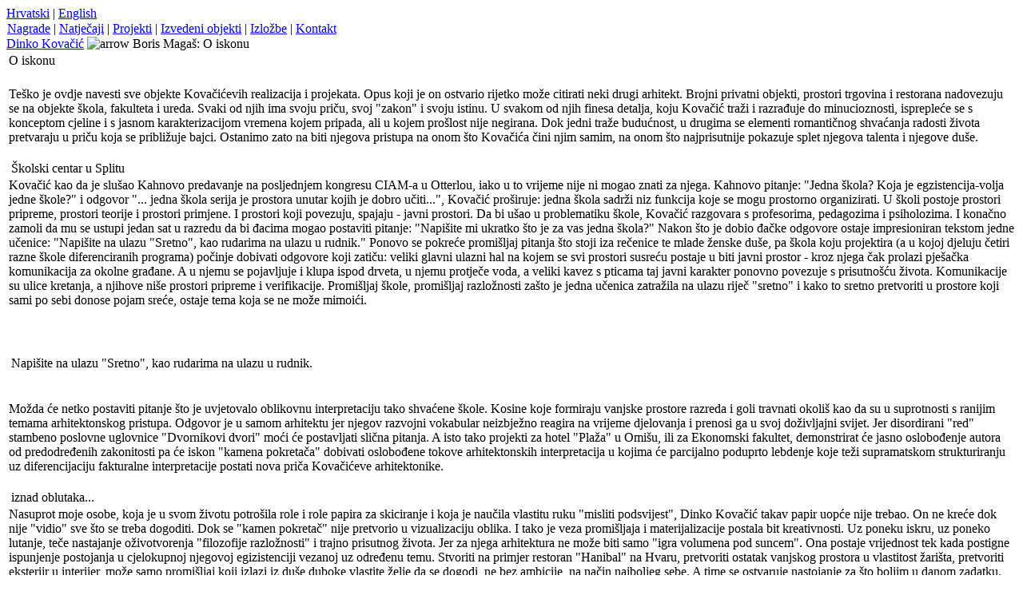

--- FILE ---
content_type: text/html
request_url: http://dinkokovacic.net/index.php?option=com_content&task=view&id=55&Itemid=20&limit=1&limitstart=3&lang=hr
body_size: 14418
content:
<?xml version="1.0" encoding="windows-1250"?>
<!DOCTYPE html PUBLIC "-//W3C//DTD XHTML 1.0 Transitional//EN" "http://www.w3.org/TR/xhtml1/DTD/xhtml1-transitional.dtd">

<html xmlns="http://www.w3.org/1999/xhtml">

<head>

<title>Dinko Kovačić - O iskonu: Stranica 4</title>
<meta name="title" content="O iskonu" />
<meta name="description" content="Dinko Kovačić" />
<meta name="keywords" content="dinko, kovacic, kovačić, arhitektura, biro, natječaji, građevina, dizajn, arhitekt, split, hrvatska" />
<meta name="Generator" content="Mambo - Copyright 2000 - 2005 Miro International Pty Ltd.  All rights reserved." />
<meta name="robots" content="index, follow" />
	<link rel="shortcut icon" href="http://www.dinkokovacic.net/images/favicon.ico" />
	

<meta http-equiv="Content-Type" content="text/html; charset=windows-1250" />

<link rel="stylesheet" href="http://www.dinkokovacic.net/templates/dinko_skin/css/template_css.css" type="text/css"/><link rel="shortcut icon" href="http://www.dinkokovacic.net/images/favicon.ico" />
</head>


<body class="body_bg">

<div id="main">

 	<div id="top">

	 	<div id="logo">

		</div>

		<div id="mf">

			<div id="mf_modul">			<table cellpadding="0" cellspacing="0" class="moduletable">
						<tr>
				<td>
				<!-- mbf_mod_version: [0.99] by www.mamboworld.net //--><div align="left">
	<a href="index.php?option=com_content&task=view&id=55&Itemid=20&limit=1&limitstart=3&lang=hr">Hrvatski</a>&nbsp;|&nbsp;<a href="index.php?option=com_content&task=view&id=55&Itemid=20&limit=1&limitstart=3&lang=en">English</a><!--Mambel fish V1.5 (2005-03-16)-->
<!-- &copy; 2003 Think Network, released under the GPL. -->
<!-- More information: at http://mamboforge.net/projects/mambelfish -->
	</div>				</td>
			</tr>
			</table>
			
			</div>

		</div>

	</div>

	<div id="mainmenu_wrap">

		<div id="mainmenu">			<table cellpadding="0" cellspacing="0" class="moduletable">
						<tr>
				<td>
				<table width="100%" border="0" cellpadding="0" cellspacing="1"><tr><td nowrap="nowrap"><span class="mainlevel-nav">  </span><a href="index.php?option=com_content&amp;task=view&amp;id=3&amp;Itemid=4&lang=hr" class="mainlevel-nav" >Nagrade</a><span class="mainlevel-nav"> | </span><a href="index.php?option=com_content&amp;task=view&amp;id=4&amp;Itemid=5&lang=hr" class="mainlevel-nav" >Natječaji</a><span class="mainlevel-nav"> | </span><a href="index.php?option=com_content&amp;task=blogcategory&amp;id=4&amp;Itemid=6&lang=hr" class="mainlevel-nav" >Projekti</a><span class="mainlevel-nav"> | </span><a href="index.php?option=com_content&amp;task=blogsection&amp;id=2&amp;Itemid=7&lang=hr" class="mainlevel-nav" >Izvedeni objekti</a><span class="mainlevel-nav"> | </span><a href="index.php?option=com_content&amp;task=blogcategory&amp;id=6&amp;Itemid=9&lang=hr" class="mainlevel-nav" >Izložbe</a><span class="mainlevel-nav"> | </span><a href="index.php?option=com_contact&amp;task=view&amp;contact_id=1&amp;Itemid=2&lang=hr" class="mainlevel-nav" >Kontakt</a><span class="mainlevel-nav">  </span></td></tr></table>				</td>
			</tr>
			</table>
			
		</div>

	</div>

	<div id="path_wrap">

		<div id="pathway"><span class="pathway"><a href="index.php" class="pathway">Dinko Kovačić</a> <img src="http://www.dinkokovacic.net/templates/dinko_skin/images/arrow.png" border="0" alt="arrow" />   Boris Magaš: O iskonu </span>

		</div>

	</div>

	<div id="mainbox">

			<div id="livo"><script language="JavaScript" src="http://www.dinkokovacic.net/mambots/content/dynamicImage/popup.js" type="text/javascript"></script>			<table class="contentpaneopen-vece">
			<tr>
								<td class="contentheading-vece" width="100%">
				O iskonu								</td>
							</tr>
			</table>
			
		<table class="contentpaneopen-vece">
				<tr>
			<td valign="top" colspan="2">
			<br />
Te&scaron;ko je ovdje navesti sve objekte Kovačićevih realizacija i projekata. Opus koji je on ostvario rijetko može citirati neki drugi arhitekt. Brojni privatni objekti, prostori trgovina i restorana nadovezuju se na objekte &scaron;kola, fakulteta i ureda. Svaki od njih ima svoju priču, svoj &quot;zakon&quot; i svoju istinu. U svakom od njih finesa detalja, koju Kovačić traži i razrađuje do minucioznosti, isprepleće se s konceptom cjeline i s jasnom karakterizacijom vremena kojem pripada, ali u kojem pro&scaron;lost nije negirana. Dok jedni traže budućnost, u drugima se elementi romantičnog shvaćanja radosti života pretvaraju u priču koja se približuje bajci. Ostanimo zato na biti njegova pristupa na onom &scaron;to Kovačića čini njim samim, na onom &scaron;to najprisutnije pokazuje splet njegova talenta i njegove du&scaron;e.<br />
<br /><table border="0" class="slika_livo"><tr><td>	<div style="float:left;" class="imageContainer">		<div class="imageBorder" style=""><div class="imageImageBorder" style="width:140; height:110;"><img onClick="openDynamicImageWindow('http://www.dinkokovacic.net/mambots/content/dynamicImage/popup.html?file=http://www.dinkokovacic.net/images/stories/iskon/s_centar.jpg', '638','502','javascript','click to close');" style="cursor:pointer;" src="http://www.dinkokovacic.net/mambots/content/dynamicImage/image.php?file=../../../images/stories/iskon/s_centar.jpg&cw=140&ch=110&iw=140&ih=110.15673981191&ix=0&iy=0&q=80&hash=-500751952" width="140" height="110" alt="" title="" border="0"/></div>			<div class="imageCaption" style="">Školski centar u Splitu</div>		</div>	</div></td></tr></table>
Kovačić kao da je slu&scaron;ao Kahnovo predavanje na posljednjem kongresu CIAM-a u Otterlou, iako u to vrijeme nije ni mogao znati za njega. Kahnovo pitanje: &quot;Jedna &scaron;kola? Koja je egzistencija-volja jedne &scaron;kole?&quot; i odgovor &quot;... jedna &scaron;kola serija je prostora unutar kojih je dobro učiti...&quot;, Kovačić pro&scaron;iruje: jedna &scaron;kola sadrži niz funkcija koje se mogu prostorno organizirati. U &scaron;koli postoje prostori pripreme, prostori teorije i prostori primjene. I prostori koji povezuju, spajaju - javni prostori. Da bi u&scaron;ao u problematiku &scaron;kole, Kovačić razgovara s profesorima, pedagozima i psiholozima. I konačno zamoli da mu se ustupi jedan sat u razredu da bi đacima mogao postaviti pitanje: &quot;Napi&scaron;ite mi ukratko &scaron;to je za vas jedna &scaron;kola?&quot; Nakon &scaron;to je dobio đačke odgovore ostaje impresioniran tekstom jedne učenice: &quot;Napi&scaron;ite na ulazu &quot;Sretno&quot;, kao rudarima na ulazu u rudnik.&quot; Ponovo se pokreće promi&scaron;ljaj pitanja &scaron;to stoji iza rečenice te mlade ženske du&scaron;e, pa &scaron;kola koju projektira (a u kojoj djeluju četiri razne &scaron;kole diferenciranih programa) počinje dobivati odgovore koji zatiču: veliki glavni ulazni hal na kojem se svi prostori susreću postaje u biti javni prostor - kroz njega čak prolazi pje&scaron;ačka komunikacija za okolne građane. A u njemu se pojavljuje i klupa ispod drveta, u njemu protječe voda, a veliki kavez s pticama taj javni karakter ponovno povezuje s prisutno&scaron;ću života. Komunikacije su ulice kretanja, a njihove ni&scaron;e prostori pripreme i verifikacije. Promi&scaron;ljaj &scaron;kole, promi&scaron;ljaj razložnosti za&scaron;to je jedna učenica zatražila na ulazu riječ &quot;sretno&quot; i kako to sretno pretvoriti u prostore koji sami po sebi donose pojam sreće, ostaje tema koja se ne može mimoići.<br />
<br /><br /><table border="0"><tr><td>	<div style="float:left;" class="imageContainer">		<div class="imageBorder" style=""><div class="imageImageBorder" style="width:426; height:73;"><img src="http://www.dinkokovacic.net/images/stories/iskon/sretno.jpg" width="426" height="73" alt="" title="" border="0"/></div>		</div>	</div><br /></td></tr><tr><td><span class="pt11">Napi&scaron;ite na ulazu &quot;Sretno&quot;, kao rudarima na ulazu u rudnik.</span></td></tr></table><br /><br />Možda će netko postaviti pitanje &scaron;to je uvjetovalo oblikovnu interpretaciju tako shvaćene &scaron;kole. Kosine koje formiraju vanjske prostore razreda i goli travnati okoli&scaron; kao da su u suprotnosti s ranijim temama arhitektonskog pristupa. Odgovor je u samom arhitektu jer njegov razvojni vokabular neizbježno reagira na vrijeme djelovanja i prenosi ga u svoj doživljajni svijet. Jer disordirani &quot;red&quot; stambeno poslovne uglovnice &quot;Dvornikovi dvori&quot; moći će postavljati slična pitanja. A isto tako projekti za hotel &quot;Plaža&quot; u Omi&scaron;u, ili za Ekonomski fakultet, demonstrirat će jasno oslobođenje autora od predodređenih zakonitosti pa će iskon &quot;kamena pokretača&quot; dobivati oslobođene tokove arhitektonskih interpretacija u kojima će parcijalno poduprto lebdenje koje teži supramatskom strukturiranju uz diferencijaciju fakturalne interpretacije postati nova priča Kovačićeve arhitektonike.<br /><br /><table border="0" class="slika_desno"><tr><td>	<div style="float:left;" class="imageContainer">		<div class="imageBorder" style=""><div class="imageImageBorder" style="width:140; height:141;"><img onClick="openDynamicImageWindow('http://www.dinkokovacic.net/mambots/content/dynamicImage/popup.html?file=http://www.dinkokovacic.net/images/stories/iskon/oblutci.jpg', '454','460','javascript','click to close');" style="cursor:pointer;" src="http://www.dinkokovacic.net/mambots/content/dynamicImage/image.php?file=../../../images/stories/iskon/oblutci.jpg&cw=140&ch=141&iw=140&ih=141.85022026432&ix=0&iy=0&q=80&hash=-500751952" width="140" height="141" alt="" title="" border="0"/></div>			<div class="imageCaption" style="">iznad oblutaka...</div>		</div>	</div></td></tr></table>Nasuprot moje osobe, koja je u svom životu potro&scaron;ila role i role papira za skiciranje i koja je naučila vlastitu ruku &quot;misliti podsvijest&quot;, Dinko Kovačić takav papir uopće nije trebao. On ne kreće dok nije &quot;vidio&quot; sve &scaron;to se treba dogoditi. Dok se &quot;kamen pokretač&quot; nije pretvorio u vizualizaciju oblika. I tako je veza promi&scaron;ljaja i materijalizacije postala bit kreativnosti. Uz poneku iskru, uz poneko lutanje, teče nastajanje oživotvorenja &quot;filozofije razložnosti&quot; i trajno prisutnog života. Jer za njega arhitektura ne može biti samo &quot;igra volumena pod suncem&quot;. Ona postaje vrijednost tek kada postigne ispunjenje postojanja u cjelokupnoj njegovoj egizistenciji vezanoj uz određenu temu. Stvoriti na primjer restoran &quot;Hanibal&quot; na Hvaru, pretvoriti ostatak vanjskog prostora u vlastitost žari&scaron;ta, pretvoriti eksterijr u interijer, može samo promi&scaron;ljaj koji izlazi iz du&scaron;e duboke vlastite želje da se dogodi, ne bez ambicije, na način najboljeg sebe. A time se ostvaruje nastojanje za &scaron;to boljim u danom zadatku. Osovina drvenih podnih platica koje lebde iznad oblutka i kretanje kojih određuje obostrani rukohvat koji vodi u intimu blagovanja, &quot;pritesani&quot; kameni stupovi koji podržavaju krov koji je takav mogao biti jo&scaron; u rimskim vremenima, sve je to dio priče doživljajnog svijeta jednog velikog i ne manje ambicioznog htijenja. Odnosno, kako sam kaže: &quot;U svim svojim naporima tražio sam dogovor i mjeru. Dogovor između Suvremenog i Tradicionalnog i mjeru između Zadovoljstva i Sreće.&quot; Jer zadovoljstvo je samo povr&scaron;ina, ono je samo dio, ono se čak može kupiti. A sreća je bit, ona pretvara razložnost u vrijednost postojanja. I ljudima i pticama. I kamenu i drvetu. I cvijetu i maslini. Pa kada na brodu uz obale Brača povede studente ljetne arhitektonske &scaron;kole u svom visokom tenoru sa &quot;Sveeeeeetivaneooooooooood moga Trogira........&quot; ta ljudskost i ta sreća izbija u svim porama dijaloga s okolnim &scaron;umećim morem, stijenama i agavom, cvijet koje nosi u sebi toliko ljepote i toliko tragedije ljudskosti.<br />
<br />
<div align="right"><span class="right">Boris Maga&scaron;</span><br />
<br />
</div><div class="pagenavbar"><br/><br/><a href="index.php?option=com_content&amp;task=view&amp;id=55&amp;Itemid=20&amp;limit=1&amp;limitstart=0&lang=hr" class="pagenav" title="first page">&lt;&lt; Početak</a> <a href="index.php?option=com_content&amp;task=view&amp;id=55&amp;Itemid=20&amp;limit=1&amp;limitstart=2&lang=hr" class="pagenav" title="previous page">&lt; Prethodna</a> <a href="index.php?option=com_content&amp;task=view&amp;id=55&amp;Itemid=20&amp;limit=1&amp;limitstart=0&lang=hr" class="pagenav"><strong>1</strong></a> <a href="index.php?option=com_content&amp;task=view&amp;id=55&amp;Itemid=20&amp;limit=1&amp;limitstart=1&lang=hr" class="pagenav"><strong>2</strong></a> <a href="index.php?option=com_content&amp;task=view&amp;id=55&amp;Itemid=20&amp;limit=1&amp;limitstart=2&lang=hr" class="pagenav"><strong>3</strong></a> <span class="pagenav">4</span> <span class="pagenav">Slijedeća &gt;</span> <span class="pagenav">Kraj &gt;&gt;</span></div><br />			</td>
		</tr>
				</table>
		
			</div>

			<div id="desno">			<table cellpadding="0" cellspacing="0" class="moduletable">
						<tr>
				<td>
				 	<div align="center"> 	
 	 	<img src="http://www.dinkokovacic.net/images/stories/mod_dinko/dinko.jpg" border="0" width="250" height="224" alt="dinko.jpg" /><br />
 	 	</div>
  					</td>
			</tr>
			</table>
						<table cellpadding="0" cellspacing="0" class="moduletable-dmenu">
							<tr>
					<th valign="top">
										Dinko Kovačić					</th>
				</tr>
							<tr>
				<td>
				
<table width="100%" border="0" cellpadding="0" cellspacing="0">
<tr align="left"><td><a href="index.php?option=com_content&amp;task=view&amp;id=77&amp;Itemid=29&lang=hr" class="mainlevel" >Zdravi i veseli bili</a></td></tr>
<tr align="left"><td><a href="index.php?option=com_content&amp;task=view&amp;id=57&amp;Itemid=19&lang=hr" class="mainlevel" >Nikola Polak: Neka vas najprije pozdravim</a></td></tr>
<tr align="left"><td><a href="index.php?option=com_content&amp;task=view&amp;id=55&amp;Itemid=20&lang=hr" class="mainlevel" id="active_menu">Boris Magaš: O iskonu</a></td></tr>
<tr align="left"><td><a href="index.php?option=com_content&amp;task=view&amp;id=58&amp;Itemid=22&lang=hr" class="mainlevel" >Sjećanja</a></td></tr>
<tr align="left"><td><a href="index.php?option=com_content&amp;task=view&amp;id=56&amp;Itemid=21&lang=hr" class="mainlevel" >Biografija</a></td></tr>
</table>				</td>
			</tr>
			</table>
			
			</div>

	</div>

 </div>

</body>

</html><!-- 1768835323 -->